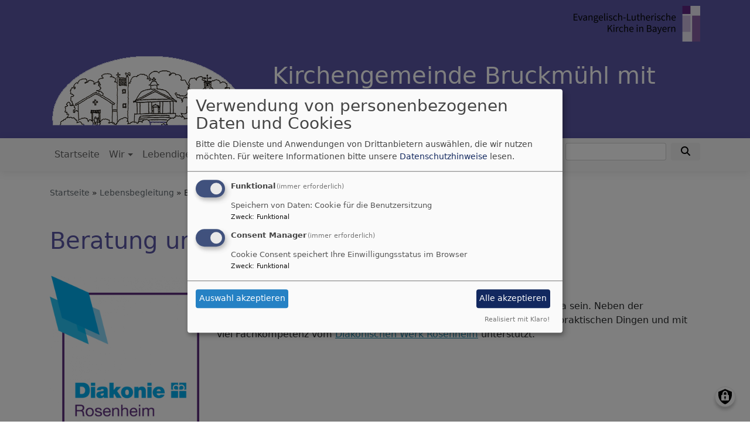

--- FILE ---
content_type: text/html; charset=UTF-8
request_url: https://www.bruckmuehl-evangelisch.de/lebensbegleitung/beratung-und-hilfe-vor-ort
body_size: 10913
content:
<!DOCTYPE html>
<html lang="de" dir="ltr" prefix="content: http://purl.org/rss/1.0/modules/content/  dc: http://purl.org/dc/terms/  foaf: http://xmlns.com/foaf/0.1/  og: http://ogp.me/ns#  rdfs: http://www.w3.org/2000/01/rdf-schema#  schema: http://schema.org/  sioc: http://rdfs.org/sioc/ns#  sioct: http://rdfs.org/sioc/types#  skos: http://www.w3.org/2004/02/skos/core#  xsd: http://www.w3.org/2001/XMLSchema# ">
  <head>
    <meta charset="utf-8" />
<noscript><style>form.antibot * :not(.antibot-message) { display: none !important; }</style>
</noscript><meta property="og:url" content="https://www.bruckmuehl-evangelisch.de/lebensbegleitung/beratung-und-hilfe-vor-ort" />
<meta property="og:title" content="Beratung und Hilfe vor Ort" />
<meta name="Generator" content="Drupal 10 (https://www.drupal.org)" />
<meta name="MobileOptimized" content="width" />
<meta name="HandheldFriendly" content="true" />
<meta name="viewport" content="width=device-width, initial-scale=1.0" />
<link rel="icon" href="/themes/custom/vk_blockly/favicon.ico" type="image/vnd.microsoft.icon" />
<link rel="canonical" href="https://www.bruckmuehl-evangelisch.de/lebensbegleitung/beratung-und-hilfe-vor-ort" />
<link rel="shortlink" href="https://www.bruckmuehl-evangelisch.de/node/66" />

    <title>Beratung und Hilfe vor Ort | Kirchengemeinde Bruckmühl mit Feldkirchen-Westerham</title>
    <link rel="stylesheet" media="all" href="/sites/www.bruckmuehl-evangelisch.de/files/css/css_wqLW9T7U8eplUpnAXIjGp-W-trIixlKYDConWIuzDvI.css?delta=0&amp;language=de&amp;theme=vk_blockly&amp;include=eJxNylEOAiEMBNAL4fZIpkAVQqFNCxv39sZNXP2ZmbxMEhaL8oJMD1w8Q_qCMtYRGqMJnPm_b7KTWc0UFA2fhlocsi1F3n6yraErcvVCOfjhkzpEdAp7u38aknSVQWP6SSyp8XFdCrGSQadc8Q2pskGH" />
<link rel="stylesheet" media="all" href="/sites/www.bruckmuehl-evangelisch.de/files/css/css_LWutVn63JNehXlmRccH3-zID6DniJkkn2Z2gWFGqJfU.css?delta=1&amp;language=de&amp;theme=vk_blockly&amp;include=eJxNylEOAiEMBNAL4fZIpkAVQqFNCxv39sZNXP2ZmbxMEhaL8oJMD1w8Q_qCMtYRGqMJnPm_b7KTWc0UFA2fhlocsi1F3n6yraErcvVCOfjhkzpEdAp7u38aknSVQWP6SSyp8XFdCrGSQadc8Q2pskGH" />

      
      <link rel="stylesheet" href="https://www.bruckmuehl-evangelisch.de/sites/www.bruckmuehl-evangelisch.de/files/theme/vk_blockly_custom.css" />
      <script src="/libraries/klaro/dist/klaro-no-translations-no-css.js?t97umz" defer id="klaro-js"></script>

  </head>
  <body class="path-node page-node-type-page">
        <a href="#main-content" class="visually-hidden focusable skip-link">
      Direkt zum Inhalt
    </a>
    
      <div class="dialog-off-canvas-main-canvas" data-off-canvas-main-canvas>
    <div class="layout-container">
<div id="debug">Debug: </div>
        <header role="banner" id="vk_blockly_header">


    
    
    <div class="container">
        <div class="row">
                                        <div class="col" id="elkb_balkenkreuz_rechts"><img src="/themes/custom/vk_blockly/images/rechts_elkbzeichen_grau.png" alt="Logo Evangelisch-Lutherische Kirche in Bayern" class="img-fluid" /></div>
                    </div>
        <div class="row">


                                                <div class="col-sm-4">
                        <a href="/" title="Startseite" rel="home">
                            <img src="/sites/www.bruckmuehl-evangelisch.de/files/bruckmuehl_logobrmfk_transparent.png" alt="Startseite" class="img-fluid site-logo" />
                        </a>
                    </div>
                                                <div class="col-sm-8 site-and-slogan">
                    <div class="site-name align-middle"><a href="/" title="Startseite" rel="home">Kirchengemeinde Bruckmühl mit Feldkirchen-Westerham</a></div>

                                        </div>
                            

            

        </div>
    </div>



    </header>

    
    

<nav role="navigation" aria-labelledby="block-vk-blockly-main-menu-menu" id="block-vk-blockly-main-menu" class="navbar navbar-toggleable-md navbar-light nav-bg container-fluid sticky-top">
<div class="container">

                        
    <h2 class="visually-hidden" id="block-vk-blockly-main-menu-menu">Hauptnavigation</h2>
    


       


    <button class="navbar-toggler navbar-toggler-left" type="button" data-toggle="collapse" data-target="#navbarSupportedContent" aria-controls="navbarSupportedContent" aria-expanded="false" aria-label="Toggle navigation">
        <span class="navbar-toggler-icon"></span>
    </button>
    <a class="navbar-brand" href="#">&nbsp;</a>
    <div class="collapse navbar-collapse col" id="navbarSupportedContent">
        <ul block="menu" class="navbar-nav mr-auto">                                                                                 <li class="nav-item">

                                            <a href="/" class="nav-link" data-drupal-link-system-path="&lt;front&gt;">Startseite</a>
                    
                </li>
                                                                                <li class="nav-item dropdown mega-dropdown">

                                            <a href="/wir-stellen-uns-vor" title="Wichtige Kontakte und Informationen" class="nav-link dropdown-toggle" data-toggle="dropdown" aria-haspopup="true" aria-expanded="false" data-drupal-link-system-path="node/69">Wir</a>
                        
                        <div class="row dropdown-menu mega-dropdown-menu">
                        <div class="col-sm-12 main-item-wrapper"><a href="/wir-stellen-uns-vor" title="Wichtige Kontakte und Informationen" class="main-item" data-drupal-link-system-path="node/69">Wir</a></div>
                                                                                 <div class="col-sm-3 flex-column">
                               <ul class="nav flex-column">
                                <a href="/wir-stellen-uns-vor/unsere-kirchen" title="Johanneskirche Bruckmühl, Emmauskirche Feldkirchen, Stollwerck-Mausoleum Hohenfried" class="nav-link level1" data-drupal-link-system-path="node/70">Kirchen</a>

                                                               </ul>
                            </div>

                                                                                 <div class="col-sm-3 flex-column">
                               <ul class="nav flex-column">
                                <a href="/wir-stellen-uns-vor/pfarramtsteam" title="Pfarrer, Diakon, Pfarramtssekretärinnen, Mesnerinnen..." class="nav-link level1" data-drupal-link-system-path="node/71">Pfarramtsteam</a>

                                                               </ul>
                            </div>

                                                                                 <div class="col-sm-3 flex-column">
                               <ul class="nav flex-column">
                                <a href="/wir-stellen-uns-vor/kirchenvorstand" title="Gemeindeleitung" class="nav-link level1" data-drupal-link-system-path="node/72">Kirchenvorstand</a>

                                                               </ul>
                            </div>

                                                                                 <div class="col-sm-3 flex-column">
                               <ul class="nav flex-column">
                                <a href="/wir-stellen-uns-vor/oeffentlichkeitsarbeit" title="Gemeindebrief - Pressearbeit - Website" class="nav-link level1" data-drupal-link-system-path="node/147">Öffentlichkeitsarbeit</a>

                                                               </ul>
                            </div>

                                                                                 <div class="col-sm-3 flex-column">
                               <ul class="nav flex-column">
                                <a href="/wir-stellen-uns-vor/geschichte" title="Evangelische Christen in unserer Region" class="nav-link level1" data-drupal-link-system-path="node/73">Geschichte</a>

                                                               </ul>
                            </div>

                                                                                 <div class="col-sm-3 flex-column">
                               <ul class="nav flex-column">
                                <a href="/wir-stellen-uns-vor/mitarbeit" title="So können Sie sich in unsere Gemeinde einbringen" class="nav-link level1" data-drupal-link-system-path="node/74">Mitarbeit</a>

                                                               </ul>
                            </div>

                                                                                 <div class="col-sm-3 flex-column">
                               <ul class="nav flex-column">
                                <a href="/wir-stellen-uns-vor/so-finden-sie-uns" title="unser Gemeindegebiet und die Lage unserer Kirchen und Gemeindehäuser" class="nav-link level1" data-drupal-link-system-path="node/75">So finden Sie uns</a>

                                                               </ul>
                            </div>

                                                                                 <div class="col-sm-3 flex-column">
                               <ul class="nav flex-column">
                                <a href="/wir-stellen-uns-vor/spenden-und-gelder" title="Spenden und Kirchgeld" class="nav-link level1" data-drupal-link-system-path="node/145">Spenden und Gelder</a>

                                                               </ul>
                            </div>

                                                </div>

                    
                </li>
                                                                                <li class="nav-item dropdown mega-dropdown">

                                            <a href="/lebendige-gemeinde" title="Angebote für alle Altersgruppen" class="nav-link dropdown-toggle" data-toggle="dropdown" aria-haspopup="true" aria-expanded="false" data-drupal-link-system-path="node/77">Lebendige Gemeinde</a>
                        
                        <div class="row dropdown-menu mega-dropdown-menu">
                        <div class="col-sm-12 main-item-wrapper"><a href="/lebendige-gemeinde" title="Angebote für alle Altersgruppen" class="main-item" data-drupal-link-system-path="node/77">Lebendige Gemeinde</a></div>
                                                                                 <div class="col-sm-3 flex-column">
                               <ul class="nav flex-column">
                                <a href="/lebendige-gemeinde/musik" title="Musikalisches in unserer Gemeinde" class="nav-link level1" data-drupal-link-system-path="node/78">Musik</a>

                                
                                                                                        <li><a href="/lebendige-gemeinde/musik/unsere-kantorin" title="Unsere Kantorin stellt sich vor" class="nav-link level2" data-drupal-link-system-path="node/79">Kantorin</a></li>
                                                                                        <li><a href="/lebendige-gemeinde/musik/unsere-orgeln" title="Unsere Orgeln vorgestellt" class="nav-link level2" data-drupal-link-system-path="node/80">Orgeln</a></li>
                                                                                        <li><a href="/lebendige-gemeinde/musik/kirchenchor" title="Unser Kirchenchor stellt sich vor" class="nav-link level2" data-drupal-link-system-path="node/81">Kirchenchor</a></li>
                                                                                        <li><a href="/lebendige-gemeinde/musik/jugendchor" title="Evangelischer Jugendchor Bruckmühl" class="nav-link level2" data-drupal-link-system-path="node/175">Jugendchor</a></li>
                                                                                        <li><a href="/lebendige-gemeinde/musik/posaunensound-emmaus" class="nav-link level2" data-drupal-link-system-path="node/580">Posaunensound Emmaus</a></li>
                                                                                        <li><a href="/lebendige-gemeinde/musik/renaissance-chor" title="Der Renaissance-Chor stellt sich vor" class="nav-link level2" data-drupal-link-system-path="node/92">Renaissance-Chor</a></li>
                                        
                                                               </ul>
                            </div>

                                                                                 <div class="col-sm-3 flex-column">
                               <ul class="nav flex-column">
                                <a href="/lebendige-gemeinde/gemeinsam" title="Gemeinschaft erleben" class="nav-link level1" data-drupal-link-system-path="node/93">Gemeinsam</a>

                                
                                                                                        <li><a href="/lebendige-gemeinde/gemeinsam/gespraechskreise-fuer-frauen" title="Über Gott ins Gespräch kommen" class="nav-link level2" data-drupal-link-system-path="node/96">Gesprächskreise für Frauen</a></li>
                                                                                        <li><a href="/lebendige-gemeinde/gemeinsam/helferkreis-gruene-schuerze-johanneskirche" title="Hier wird angepackt!" class="nav-link level2" data-drupal-link-system-path="node/94">&quot;Grüne Schürze&quot; Bruckmühl</a></li>
                                                                                        <li><a href="/lebendige-gemeinde/gemeinsam/kirchgarten-team-feldkirchen" title="Gartenarbeit im Team rund um die Emmauskirche" class="nav-link level2" data-drupal-link-system-path="node/95">Kirchgarten-Team Feldkirchen</a></li>
                                                                                        <li><a href="/lebendige-gemeinde/gemeinsam/handarbeits-und-spielecafe-fuer-jung-und-alt" title="Freizeit gemeinsam verbringen" class="nav-link level2" data-drupal-link-system-path="node/82">Handarbeits- und Spielecafé</a></li>
                                                                                        <li><a href="/lebendige-gemeinde/gemeinsam/oekumenische-exerzitien-im-alltag" title="sich auf Gott einlassen" class="nav-link level2" data-drupal-link-system-path="node/97">Ökumenische Exerzitien im Alltag</a></li>
                                                                                        <li><a href="/lebendige-gemeinde/gemeinsam/weltgebetstag" title="Ökumenischer Weltgebetstag - nicht nur für Frauen" class="nav-link level2" data-drupal-link-system-path="node/98">Weltgebetstag</a></li>
                                        
                                                               </ul>
                            </div>

                                                                                 <div class="col-sm-3 flex-column">
                               <ul class="nav flex-column">
                                <a href="/lebendige-gemeinde/gelebte-oekumene" title="Brüder und Schwestern im Glauben" class="nav-link level1" data-drupal-link-system-path="node/112">Gelebte Ökumene</a>

                                                               </ul>
                            </div>

                                                                                 <div class="col-sm-3 flex-column">
                               <ul class="nav flex-column">
                                <a href="/lebendige-gemeinde/kinder" title="Angebote für Kinder" class="nav-link level1" data-drupal-link-system-path="node/100">Kinder</a>

                                
                                                                                        <li><a href="/lebendige-gemeinde/kinder/eltern-kind-gruppen" title="Kontaktmöglichkeiten für junge Familien" class="nav-link level2" data-drupal-link-system-path="node/153">Eltern-Kind-Gruppen</a></li>
                                        
                                                               </ul>
                            </div>

                                                                                 <div class="col-sm-3 flex-column">
                               <ul class="nav flex-column">
                                <a href="/lebendige-gemeinde/jugend" title="Angebote für Jugendliche" class="nav-link level1" data-drupal-link-system-path="node/103">Jugend</a>

                                
                                                                                        <li><a href="/lebendige-gemeinde/musik/jugendchor" title="Evangelischer Jugendchor Bruckmühl" class="nav-link level2" data-drupal-link-system-path="node/175">Jugendchor</a></li>
                                        
                                                               </ul>
                            </div>

                                                                                 <div class="col-sm-3 flex-column">
                               <ul class="nav flex-column">
                                <a href="/lebendige-gemeinde/senioren" title="Angebote für Senioren" class="nav-link level1" data-drupal-link-system-path="node/106">Senioren</a>

                                
                                                                                        <li><a href="/lebendige-gemeinde/senioren/geburtstagstreffen" class="nav-link level2" data-drupal-link-system-path="node/108">Geburtstagstreffen</a></li>
                                                                                        <li><a href="/lebendige-gemeinde/senioren/mittwochsrunde" class="nav-link level2" data-drupal-link-system-path="node/109">Herzenssprechstunde</a></li>
                                                                                        <li><a href="/lebendige-gemeinde/senioren/besuchsdienst" class="nav-link level2" data-drupal-link-system-path="node/65">Besuchsdienst</a></li>
                                                                                        <li><a href="/lebendige-gemeinde/senioren/seelsorge-seniorenheimen" class="nav-link level2" data-drupal-link-system-path="node/110">Seelsorge in Seniorenheimen</a></li>
                                                                                        <li><a href="/lebendige-gemeinde/senioren/vergiss-mein-nicht-gottesdienst" title="Ein Gottesdienst für Demenzkranke und deren Angehörige" class="nav-link level2" data-drupal-link-system-path="node/111">Vergiss-mein-nicht-Gottesdienst</a></li>
                                        
                                                               </ul>
                            </div>

                                                                                 <div class="col-sm-3 flex-column">
                               <ul class="nav flex-column">
                                <a href="/lebendige-gemeinde/ng" class="nav-link level1" data-drupal-link-system-path="node/317">..</a>

                                                               </ul>
                            </div>

                                                </div>

                    
                </li>
                                                                                <li class="nav-item active dropdown mega-dropdown">

                                            <a href="/lebensbegleitung" title="Informationen zu Kasualien, Seelsorge und praktischen Hilfsangeboten" class="nav-link dropdown-toggle" data-toggle="dropdown" aria-haspopup="true" aria-expanded="false" data-drupal-link-system-path="node/113">Lebensbegleitung</a>
                        
                        <div class="row dropdown-menu mega-dropdown-menu">
                        <div class="col-sm-12 main-item-wrapper"><a href="/lebensbegleitung" title="Informationen zu Kasualien, Seelsorge und praktischen Hilfsangeboten" class="main-item" data-drupal-link-system-path="node/113">Lebensbegleitung</a></div>
                                                                                 <div class="col-sm-3 flex-column">
                               <ul class="nav flex-column">
                                <a href="/lebensbegleitung/taufe" title="Ein Kind Gottes werden" class="nav-link level1" data-drupal-link-system-path="node/60">Taufe</a>

                                                               </ul>
                            </div>

                                                                                 <div class="col-sm-3 flex-column">
                               <ul class="nav flex-column">
                                <a href="/lebensbegleitung/konfirmation" class="nav-link level1" data-drupal-link-system-path="node/61">Konfirmation</a>

                                                               </ul>
                            </div>

                                                                                 <div class="col-sm-3 flex-column">
                               <ul class="nav flex-column">
                                <a href="/lebensbegleitung/hochzeit" class="nav-link level1" data-drupal-link-system-path="node/99">Hochzeit</a>

                                                               </ul>
                            </div>

                                                                                 <div class="col-sm-3 flex-column">
                               <ul class="nav flex-column">
                                <a href="/lebensbegleitung/beerdigung" class="nav-link level1" data-drupal-link-system-path="node/63">Beerdigung</a>

                                                               </ul>
                            </div>

                                                                                 <div class="col-sm-3 flex-column">
                               <ul class="nav flex-column">
                                <a href="/lebensbegleitung/seelsorge" title="Wir nehmen uns Zeit für Sie" class="nav-link level1" data-drupal-link-system-path="node/141">Seelsorge</a>

                                                               </ul>
                            </div>

                                                                                 <div class="col-sm-3 flex-column">
                               <ul class="nav flex-column">
                                <a href="/lebensbegleitung/kircheneintritt" class="nav-link level1" data-drupal-link-system-path="node/64">Kircheneintritt</a>

                                                               </ul>
                            </div>

                                                                                 <div class="active col-sm-3 flex-column">
                               <ul class="nav flex-column">
                                <a href="/lebensbegleitung/beratung-und-hilfe-vor-ort" class="nav-link level1 is-active" data-drupal-link-system-path="node/66" aria-current="page">Beratung und Hilfe</a>

                                                               </ul>
                            </div>

                                                </div>

                    
                </li>
                                                                                <li class="nav-item dropdown mega-dropdown">

                                            <a href="/gottesdienste-veranstaltungen" title="Alles rund um unsere Gottesdienste" class="nav-link dropdown-toggle" data-toggle="dropdown" aria-haspopup="true" aria-expanded="false" data-drupal-link-system-path="node/114">Gottesdienste</a>
                        
                        <div class="row dropdown-menu mega-dropdown-menu">
                        <div class="col-sm-12 main-item-wrapper"><a href="/gottesdienste-veranstaltungen" title="Alles rund um unsere Gottesdienste" class="main-item" data-drupal-link-system-path="node/114">Gottesdienste</a></div>
                                                                                 <div class="col-sm-3 flex-column">
                               <ul class="nav flex-column">
                                <a href="/gottesdienste-veranstaltungen/der-evangelische-gottesdienst" title="Wie Martin Luther Gottesdienst definiert" class="nav-link level1" data-drupal-link-system-path="node/209">Der evangelische Gottesdienst</a>

                                
                                                                                        <li><a href="/gottesdienste-veranstaltungen/der-evangelische-gottesdienst/mit-abendmahl" class="nav-link level2" data-drupal-link-system-path="node/210">...mit Abendmahl</a></li>
                                                                                        <li><a href="/gottesdienste-veranstaltungen/der-evangelische-gottesdienst/mit-beichte" class="nav-link level2" data-drupal-link-system-path="node/212">...mit Beichte</a></li>
                                                                                        <li><a href="/gottesdienste-veranstaltungen/der-evangelische-gottesdienst/mit-taufe" class="nav-link level2" data-drupal-link-system-path="node/211">...mit Taufe</a></li>
                                        
                                                               </ul>
                            </div>

                                                                                 <div class="col-sm-3 flex-column">
                               <ul class="nav flex-column">
                                <a href="/gottesdienste-veranstaltungen/verschiedenen-formen" class="nav-link level1" data-drupal-link-system-path="node/214">...in verschiedenen Formen</a>

                                
                                                                                        <li><a href="/gottesdienste-veranstaltungen/verschiedenen-formen/feier-abend-gottesdienst" class="nav-link level2" data-drupal-link-system-path="node/122">Feier-Abend-Gottesdienst</a></li>
                                                                                        <li><a href="/gottesdienste-veranstaltungen/verschiedenen-formen/oase-gottesdienst-feldkirchen" title="der etwas @ndere Gottesdienst" class="nav-link level2" data-drupal-link-system-path="node/168">Oase-Gottesdienst</a></li>
                                                                                        <li><a href="/gottesdienste-veranstaltungen/verschiedenen-formen/taize-gebet-feldkirchen" class="nav-link level2" data-drupal-link-system-path="node/120">Taizé-Gebet</a></li>
                                        
                                                               </ul>
                            </div>

                                                                                 <div class="col-sm-3 flex-column">
                               <ul class="nav flex-column">
                                <a href="/gottesdienste-veranstaltungen/mit-generationen-im-blick" class="nav-link level1" data-drupal-link-system-path="node/213">...mit Generationen im Blick</a>

                                
                                                                                        <li><a href="/gottesdienste-veranstaltungen/mit-generationen-im-blick/minikirche" class="nav-link level2" data-drupal-link-system-path="node/118">Minikirche</a></li>
                                                                                        <li><a href="/gottesdienste-veranstaltungen/mit-generationen-im-blick/kindergottesdienst" title="parallel zum Hauptgottesdienst" class="nav-link level2" data-drupal-link-system-path="node/119">Kindergottesdienst</a></li>
                                                                                        <li><a href="/gottesdienste-veranstaltungen/mit-generationen-im-blick/familiengottesdienst" class="nav-link level2" data-drupal-link-system-path="node/117">Familiengottesdienst</a></li>
                                                                                        <li><a href="/lebendige-gemeinde/senioren/vergiss-mein-nicht-gottesdienst" class="nav-link level2" data-drupal-link-system-path="node/111">Vergiss-mein-nicht-Gottesdienst</a></li>
                                        
                                                               </ul>
                            </div>

                                                                                 <div class="col-sm-3 flex-column">
                               <ul class="nav flex-column">
                                <a href="/gottesdienste-veranstaltungen/service" class="nav-link level1" data-drupal-link-system-path="node/215">Service</a>

                                
                                                                                        <li><a href="/gottesdienste-veranstaltungen/service/gottesdienst-termine" title="Hier finden Sie die nächsten Gottesdienste" class="nav-link level2" data-drupal-link-system-path="node/197">Gottesdienst-Termine</a></li>
                                                                                        <li><a href="/gottesdienste-veranstaltungen/service/predigten-zum-nachlesen-0" class="nav-link level2" data-drupal-link-system-path="node/469">Predigten zum Nachlesen</a></li>
                                                                                        <li><a href="/gottesdienste-im-web" title="Video-Gottesdienste zum Mitfeiern" class="nav-link level2" data-drupal-link-system-path="node/271">Gottesdienste im Web</a></li>
                                        
                                                               </ul>
                            </div>

                                                </div>

                    
                </li>
                                                                                <li class="nav-item dropdown mega-dropdown">

                                            <a href="/rueckschau" title="Berichte und Bilder von Höhepunkten des Gemeindelebens" class="nav-link dropdown-toggle" data-toggle="dropdown" aria-haspopup="true" aria-expanded="false" data-drupal-link-system-path="node/156">Rückschau</a>
                        
                        <div class="row dropdown-menu mega-dropdown-menu">
                        <div class="col-sm-12 main-item-wrapper"><a href="/rueckschau" title="Berichte und Bilder von Höhepunkten des Gemeindelebens" class="main-item" data-drupal-link-system-path="node/156">Rückschau</a></div>
                                                                                 <div class="col-sm-3 flex-column">
                               <ul class="nav flex-column">
                                <a href="/rueckschau/2018-berichte" title="Berichte aus dem Jahr 2018" class="nav-link level1" data-drupal-link-system-path="node/151">2018 - Berichte</a>

                                                               </ul>
                            </div>

                                                                                 <div class="col-sm-3 flex-column">
                               <ul class="nav flex-column">
                                <a href="/rueckschau/2018-bilder" title="Bilder von Höhepunkten des Gemeindelebens 2018" class="nav-link level1" data-drupal-link-system-path="node/152">2018 - Bilder</a>

                                                               </ul>
                            </div>

                                                                                 <div class="col-sm-3 flex-column">
                               <ul class="nav flex-column">
                                <a href="/rueckschau/2022-berichte" class="nav-link level1" data-drupal-link-system-path="node/452">2022 - Berichte</a>

                                                               </ul>
                            </div>

                                                                                 <div class="col-sm-3 flex-column">
                               <ul class="nav flex-column">
                                <a href="/rueckschau/2022-bilder" class="nav-link level1" data-drupal-link-system-path="node/451">2022 - Bilder</a>

                                                               </ul>
                            </div>

                                                                                 <div class="col-sm-3 flex-column">
                               <ul class="nav flex-column">
                                <a href="/rueckschau/2019-berichte" class="nav-link level1" data-drupal-link-system-path="node/179">2019 - Berichte</a>

                                                               </ul>
                            </div>

                                                                                 <div class="col-sm-3 flex-column">
                               <ul class="nav flex-column">
                                <a href="/rueckschau/2019-bilder" class="nav-link level1" data-drupal-link-system-path="node/226">2019 - Bilder</a>

                                                               </ul>
                            </div>

                                                                                 <div class="col-sm-3 flex-column">
                               <ul class="nav flex-column">
                                <a href="/rueckschau/2023-berichte" class="nav-link level1" data-drupal-link-system-path="node/517">2023 - Berichte</a>

                                                               </ul>
                            </div>

                                                                                 <div class="col-sm-3 flex-column">
                               <ul class="nav flex-column">
                                <a href="/rueckschau/2023-bilder" class="nav-link level1" data-drupal-link-system-path="node/516">2023 - Bilder</a>

                                                               </ul>
                            </div>

                                                                                 <div class="col-sm-3 flex-column">
                               <ul class="nav flex-column">
                                <a href="/rueckschau/2020-berichte" class="nav-link level1" data-drupal-link-system-path="node/255">2020 - Berichte</a>

                                                               </ul>
                            </div>

                                                                                 <div class="col-sm-3 flex-column">
                               <ul class="nav flex-column">
                                <a href="/rueckschau/2020-bilder" class="nav-link level1" data-drupal-link-system-path="node/257">2020 - Bilder</a>

                                                               </ul>
                            </div>

                                                                                 <div class="col-sm-3 flex-column">
                               <ul class="nav flex-column">
                                <a href="/rueckschau/2024-berichte" class="nav-link level1" data-drupal-link-system-path="node/558">2024 - Berichte</a>

                                                               </ul>
                            </div>

                                                                                 <div class="col-sm-3 flex-column">
                               <ul class="nav flex-column">
                                <a href="/rueckschau/2024-bilder" class="nav-link level1" data-drupal-link-system-path="node/559">2024 - Bilder</a>

                                                               </ul>
                            </div>

                                                                                 <div class="col-sm-3 flex-column">
                               <ul class="nav flex-column">
                                <a href="/rueckschau/2021-berichte" class="nav-link level1" data-drupal-link-system-path="node/385">2021 - Berichte</a>

                                                               </ul>
                            </div>

                                                                                 <div class="col-sm-3 flex-column">
                               <ul class="nav flex-column">
                                <a href="/rueckschau/2021-bilder" class="nav-link level1" data-drupal-link-system-path="node/388">2021 - Bilder</a>

                                                               </ul>
                            </div>

                                                                                 <div class="col-sm-3 flex-column">
                               <ul class="nav flex-column">
                                <a href="/rueckschau/2025-berichte" class="nav-link level1" data-drupal-link-system-path="node/601">2025 - Berichte</a>

                                                               </ul>
                            </div>

                                                                                 <div class="col-sm-3 flex-column">
                               <ul class="nav flex-column">
                                <a href="/rueckschau/2025-bilder" class="nav-link level1" data-drupal-link-system-path="node/602">2025 - Bilder</a>

                                                               </ul>
                            </div>

                                                </div>

                    
                </li>
                    </ul>
        <!-- Form-id: search_block_form -->
<form class="search-block-form form-inline my-2 my-lg-0" data-drupal-selector="search-block-form" action="/search/node" method="get" id="search-block-form" accept-charset="UTF-8">
  <div class="js-form-item form-item js-form-type-search form-item-keys js-form-item-keys form-no-label">
      <label for="edit-keys" class="visually-hidden">Suche</label>
        <input title="Geben Sie die Begriffe ein, nach denen Sie suchen." class="form-control mr-sm-2 form-search" data-drupal-selector="edit-keys" type="search" id="edit-keys" name="keys" value="" size="15" maxlength="128" />

        </div>
<button type="submit" class="my-sm-0 btn form-submit" data-drupal-selector="edit-search"><i class="fas fa-search"></i></button>
<div data-drupal-selector="edit-actions" class="form-actions js-form-wrapper form-wrapper" id="edit-actions"></div>

</form>


    </div>






    </div>
</nav>



    

  <main role="main">
    <a id="main-content" tabindex="-1"></a>      
    



<!-- system_breadcrumb_block Region: pagetop_first - Block-ID: vk_blockly_breadcrumbs -->
<div class="container"><div class="row">

                    
<div id="block-vk-blockly-breadcrumbs" class="col paragraph-block align-items-stretch system_breadcrumb_block">
  
    
          <ol class="breadcrumb">
                    <li >
                                    <a href="/">Startseite</a>
                            </li>
                    <li >
                                    <a href="/lebensbegleitung">Lebensbegleitung</a>
                            </li>
                    <li >
                                    Beratung und Hilfe vor Ort
                            </li>
            </ol>

  </div>

  </div></div>
<div data-drupal-messages-fallback class="hidden"></div>



    <!--div class="layout-content"-->
        
    



<!-- page_title_block Region: content - Block-ID: vk_blockly_page_title -->
<div class="container"><div class="row">

                    
<div id="block-vk-blockly-page-title" class="col paragraph-block align-items-stretch page_title_block">
  
    
      
  <h1><span property="schema:name">Beratung und Hilfe vor Ort</span>
</h1>


  </div>

  </div></div>


<!-- system_main_block Region: content - Block-ID: vk_blockly_content -->
<!-- noNodePage:  -->
        <div id="block-vk-blockly-content" class="system_main_block">
            
                        
                            
<article data-history-node-id="66" about="/lebensbegleitung/beratung-und-hilfe-vor-ort" typeof="schema:WebPage" class="node node--type-page node--view-mode-full">

  
      <span property="schema:name" content="Beratung und Hilfe vor Ort" class="hidden"></span>


  
  <div class="node__content">
      
              <div class="container">
    <div class="row">
        
                                            
                                
                                                    <div class="col-md-3">
                      <figure role="group">
                          
              <div class="media-bild view-mode-bild-50">
                        
<a href="https://www.bruckmuehl-evangelisch.de/sites/www.bruckmuehl-evangelisch.de/files/styles/max_1300x1300/public/media/img/Diakonie-Rosenheim-Logo-standard-transparent-300dpi-956x984px-809x833mm.png?itok=r0kSR5_3" aria-label="{&quot;alt&quot;:&quot;Logo Diakonie Rosenheim&quot;}" role="button"  title="Logo Diakonie Rosenheim" data-colorbox-gallery="" class="colorbox" aria-controls="colorbox-2hahhKbbdx8" data-cbox-img-attrs="{&quot;alt&quot;:&quot;Logo Diakonie Rosenheim&quot;}">    <img id="colorbox-2hahhKbbdx8" src="/sites/www.bruckmuehl-evangelisch.de/files/styles/max_650x650/public/media/img/Diakonie-Rosenheim-Logo-standard-transparent-300dpi-956x984px-809x833mm.png?itok=zrR0el3-" width="632" height="650" alt="Logo Diakonie Rosenheim" loading="lazy" typeof="foaf:Image" class="img-fluid" />
</a>

      
    </div>

      
  
                        <figcaption></figcaption>
                      </figure>
                    </div>
                    <div class="col-md-9 ">
                                    <p>&nbsp;</p>

<p>Wir wollen für unser Gemeindeglieder auch in schwierigen Lebenslagen da sein.&nbsp;Neben der <a href="/wir-stellen-uns-vor/pfarramtsteam/seelsorger" target="_blank">seelsorgerlichen</a> Betreuung, die wir Ihnen gerne anbieten, werden wir in praktischen Dingen und mit viel Fachkompetenz vom <a href="http://www.diakonie-rosenheim.de" target="_blank">Diakonischen Werk Rosenheim</a> unterstützt.&nbsp;</p>
      
                    </div>
                            
        
    </div>
</div>

              <div class="container">
    <div class="row">
        <div class="col">
                    
                                          <p>Die <strong>Kirchliche Allgemeine Sozialarbeit (KASA)</strong> im Diakonischen Werk Rosenheim ist die erste Anlaufstelle, wenn es um Unterstützung in Notlagen geht. Sie&nbsp;bietet folgende Hilfen an:&nbsp;</p>

<ul>
	<li><strong>Erste Anlaufstelle</strong>&nbsp;mit Informationen, Beratung und Vermittlung in sozialen Fragen von A - Z</li>
	<li><strong>Seniorenhilfe </strong>- kompetenter Ansprechpartner für Anliegen aus allen Lebensbereichen älterer Menschen</li>
	<li><strong>Ämterlotsen</strong> - ein ökumenisches Projekt von Diakonie und Caritas in Stadt und Landkreis Rosenheim, um Menschen bei der Antragsstellung auf Behörden zu helfen,&nbsp;<a href="https://aemterlotsen-rosenheim.de/" target="_blank">www.aemterlotsen-rosenheim.de</a></li>
	<li><strong>Mobiler Werkzeugkoffer</strong> -&nbsp;Menschen, die bei kleinen handwerklichen Arbeiten Hilfe benötigen und es sich finanziell nicht leisten können,&nbsp;können sich an den Mobilen Werkzeugkoffer wenden</li>
	<li><strong>Rechtsambulanz</strong><br />
	Die Rechtsambulanz gewährt Rechtsberatung durch Rechtsanwälte bei sozialrechtlichen Problemen für einkommensschwache Personen im Sinne von §53 Abgabenordnung. Die Rechtsberatung beschränkt sich ausschließlich auf die Beratung. Sie berät insbesondere über eine sachgerechte Antragstellung, die Prüfung von Leistungsbescheiden und die Einlegung und Begründung von Widersprüchen.&nbsp;Die Rechtsambulanz findet einmal im Monat statt.<br />
	&nbsp;</li>
</ul>

      
                          
                </div>
    </div>
</div>

              <div class="container paragraph-kontaktinfo">
    <div class="row">
    <div class="col-md-3">
          
              <div class="media-bild view-mode-person">
                              <img loading="lazy" src="/sites/www.bruckmuehl-evangelisch.de/files/styles/person/public/media/img/staiger.jpg?h=1d5594f2&amp;itok=PFcZER-Y" width="160" height="160" alt="Stephanie Staiger" typeof="foaf:Image" class="img-fluid" />


      
    </div>

      
  
    </div>
    <div class="col-md-9 kontaktinfotext">
                    <h5>Ihre Ansprechpartnerin: Stephanie Staiger</h5>

<p>KASA Rosenheim<br>
Klepperstraße 18<br>
83026 Rosenheim<br>
Tel. 08031/2351143</p>

<p>E-Mail: <a href="mailto:kasa@dwro.de">kasa@dwro.de</a>&nbsp;</p>
      
    </div>


    </div>
</div>
              <div class="container">
    <div class="row">
        <div class="col">
                    
                                          <h5>&nbsp;</h5>

<h5>Um Menschen vor Ort helfen zu können und das Miteinander zu fördern,&nbsp;arbeiten wir mit folgenden Partnern zusammen:</h5>

      
                          
                </div>
    </div>
</div>

              <div class="container">
    <div class="row">
        
                                            
                                
                                                    <div class="col-md-3">
                      <figure role="group">
                          
              <div class="media-bild view-mode-bild-50">
                        
<a href="https://www.bruckmuehl-evangelisch.de/sites/www.bruckmuehl-evangelisch.de/files/styles/max_1300x1300/public/media/img/logo_sn.png?itok=e7BhwP6b" aria-label="{&quot;alt&quot;:&quot;Logo Soziales Netzwerk Feldkirchen-Westerham e.V.&quot;}" role="button"  title="Logo Soziales Netzwerk Feldkirchen-Westerham e.V." data-colorbox-gallery="" class="colorbox" aria-controls="colorbox-YZvGB6fGaQk" data-cbox-img-attrs="{&quot;alt&quot;:&quot;Logo Soziales Netzwerk Feldkirchen-Westerham e.V.&quot;}">    <img id="colorbox-YZvGB6fGaQk" src="/sites/www.bruckmuehl-evangelisch.de/files/styles/max_650x650/public/media/img/logo_sn.png?itok=QE8SlPzp" width="310" height="55" alt="Logo Soziales Netzwerk Feldkirchen-Westerham e.V." loading="lazy" typeof="foaf:Image" class="img-fluid" />
</a>

      
    </div>

      
  
                        <figcaption></figcaption>
                      </figure>
                    </div>
                    <div class="col-md-9 ">
                                    <p><strong>Soziales Netzwerk Feldkirchen-Westerham e.V.</strong>,&nbsp;<a href="https://www.soziales-netzwerk-fw.de/" target="_blank">www.soziales-netzwerk-fw.de</a></p>
      
                    </div>
                            
        
    </div>
</div>

              <div class="container">
    <div class="row">
        
                                            
                                
                                                    <div class="col-md-3">
                      <figure role="group">
                          
              <div class="media-bild view-mode-bild-50">
                        
<a href="https://www.bruckmuehl-evangelisch.de/sites/www.bruckmuehl-evangelisch.de/files/styles/max_1300x1300/public/media/img/logo_nh_brm.jpg?itok=7AXYGuxI" aria-label="{&quot;alt&quot;:&quot;Logo Ökumenische Nachbarschaftshilfe Bruckmühl e.V.&quot;}" role="button"  title="Logo Ökumenische Nachbarschaftshilfe Bruckmühl e.V." data-colorbox-gallery="" class="colorbox" aria-controls="colorbox-BEsZDTqwO5s" data-cbox-img-attrs="{&quot;alt&quot;:&quot;Logo Ökumenische Nachbarschaftshilfe Bruckmühl e.V.&quot;}">    <img id="colorbox-BEsZDTqwO5s" src="/sites/www.bruckmuehl-evangelisch.de/files/styles/max_650x650/public/media/img/logo_nh_brm.jpg?itok=PrerJV5X" width="163" height="173" alt="Logo Ökumenische Nachbarschaftshilfe Bruckmühl e.V." loading="lazy" typeof="foaf:Image" class="img-fluid" />
</a>

      
    </div>

      
  
                        <figcaption></figcaption>
                      </figure>
                    </div>
                    <div class="col-md-9 ">
                                    <p>&nbsp;</p>

<p><strong>Ökumenische Nachbarschaftshilfe Bruckmühl</strong> auf <a href="https://www.bruckmuehl.de/index.php?id=0,151" target="_blank">www.bruckmuehl.de</a></p>
      
                    </div>
                            
        
    </div>
</div>

              <div class="container">
    <div class="row">
        
                                            
                                
                                                    <div class="col-md-3">
                      <figure role="group">
                          
              <div class="media-bild view-mode-bild-50">
                        
<a href="https://www.bruckmuehl-evangelisch.de/sites/www.bruckmuehl-evangelisch.de/files/styles/max_1300x1300/public/media/img/logo_nbh_e-mail.png?itok=i28IT389" aria-label="{&quot;alt&quot;:&quot;Logo Ökumenische Nachbarschaftshilfe Feldkirchen-Westerham e.V.&quot;}" role="button"  title="Logo Ökumenische Nachbarschaftshilfe Feldkirchen-Westerham e.V." data-colorbox-gallery="" class="colorbox" aria-controls="colorbox-HYbrYO9IaEs" data-cbox-img-attrs="{&quot;alt&quot;:&quot;Logo Ökumenische Nachbarschaftshilfe Feldkirchen-Westerham e.V.&quot;}">    <img id="colorbox-HYbrYO9IaEs" src="/sites/www.bruckmuehl-evangelisch.de/files/styles/max_650x650/public/media/img/logo_nbh_e-mail.png?itok=9vB74UY7" width="200" height="109" alt="Logo Ökumenische Nachbarschaftshilfe Feldkirchen-Westerham e.V." loading="lazy" typeof="foaf:Image" class="img-fluid" />
</a>

      
    </div>

      
  
                        <figcaption></figcaption>
                      </figure>
                    </div>
                    <div class="col-md-9 ">
                                    <p>&nbsp;</p>

<p><strong>Ökumenische Nachbarschaftshilfe Feldkirchen-Westerham</strong>, <a href="http://nbh-fw.de/index.php/homepage" target="_blank">www.nbh-fw.de</a></p>
      
                    </div>
                            
        
    </div>
</div>

              <div class="container">
    <div class="row">
        
                                            
                                
                                                    <div class="col-md-3">
                      <figure role="group">
                          
              <div class="media-bild view-mode-bild-50">
                        
<a href="https://www.bruckmuehl-evangelisch.de/sites/www.bruckmuehl-evangelisch.de/files/styles/max_1300x1300/public/media/img/logo_tafel_brm.jpg?itok=BLsDj4wU" aria-label="{&quot;alt&quot;:&quot;Logo Bruckmühler Tafel&quot;}" role="button"  title="Logo Bruckmühler Tafel" data-colorbox-gallery="" class="colorbox" aria-controls="colorbox-hmiaRV1nkWs" data-cbox-img-attrs="{&quot;alt&quot;:&quot;Logo Bruckmühler Tafel&quot;}">    <img id="colorbox-hmiaRV1nkWs" src="/sites/www.bruckmuehl-evangelisch.de/files/styles/max_650x650/public/media/img/logo_tafel_brm.jpg?itok=apbw5kzJ" width="200" height="200" alt="Logo Bruckmühler Tafel" loading="lazy" typeof="foaf:Image" class="img-fluid" />
</a>

      
    </div>

      
  
                        <figcaption></figcaption>
                      </figure>
                    </div>
                    <div class="col-md-9 ">
                                    <p>&nbsp;</p>

<p><strong>Bruckmühler Tafel</strong> auf <a href="https://www.bruckmuehl.de/index.php?id=0,136" target="_blank">www.bruckmuehl.de</a>&nbsp;mit weiterer Ausgabestelle in der "Alten Post" in Feldkirchen</p>

<p>Alle vom Diakonischen Werk Rosenheim betriebenden Tafelläden finden Sie <a href="http://soziale-dienste-obb.de/project-details/tafellaeden/" target="_blank">hier</a>.</p>
      
                    </div>
                            
        
    </div>
</div>

              <div class="container">
    <div class="row">
        
                                            
                                
                                                    <div class="col-md-3">
                      <figure role="group">
                          
              <div class="media-bild view-mode-bild-50">
                        
<a href="https://www.bruckmuehl-evangelisch.de/sites/www.bruckmuehl-evangelisch.de/files/styles/max_1300x1300/public/media/img/sozialkaufhaus.jpg?itok=UgU05bJS" aria-label="{&quot;alt&quot;:&quot;Logo Sozialkaufhaus Bruckmühl&quot;}" role="button"  title="Logo Sozialkaufhaus Bruckmühl" data-colorbox-gallery="" class="colorbox" aria-controls="colorbox-YTljkPsy7hI" data-cbox-img-attrs="{&quot;alt&quot;:&quot;Logo Sozialkaufhaus Bruckmühl&quot;}">    <img id="colorbox-YTljkPsy7hI" src="/sites/www.bruckmuehl-evangelisch.de/files/styles/max_650x650/public/media/img/sozialkaufhaus.jpg?itok=MEy31tME" width="300" height="101" alt="Logo Sozialkaufhaus Bruckmühl" loading="lazy" typeof="foaf:Image" class="img-fluid" />
</a>

      
    </div>

      
  
                        <figcaption></figcaption>
                      </figure>
                    </div>
                    <div class="col-md-9 ">
                                    <p><strong>Sozialkaufhaus Bruckmühl</strong> auf <a href="https://www.bruckmuehl.de/index.php?id=1358,137" target="_blank">www.bruckmuehl.de</a></p>

<p>Eine Einrichtung des Diakonischen Werks Rosenheim</p>
      
                    </div>
                            
        
    </div>
</div>

              <div class="container">
    <div class="row">
        
                                            
                                
                                                    <div class="col-md-3">
                      <figure role="group">
                          
              <div class="media-bild view-mode-bild-50">
                        
<a href="https://www.bruckmuehl-evangelisch.de/sites/www.bruckmuehl-evangelisch.de/files/styles/max_1300x1300/public/media/img/logo_asylhilfe_bruckmuehl.jpg?itok=d19nkfbk" aria-label="{&quot;alt&quot;:&quot;Logo Asylhilfe Bruckmühl&quot;}" role="button"  title="Logo Asylhilfe Bruckmühl" data-colorbox-gallery="" class="colorbox" aria-controls="colorbox-ezxAIRFAlw8" data-cbox-img-attrs="{&quot;alt&quot;:&quot;Logo Asylhilfe Bruckmühl&quot;}">    <img id="colorbox-ezxAIRFAlw8" src="/sites/www.bruckmuehl-evangelisch.de/files/styles/max_650x650/public/media/img/logo_asylhilfe_bruckmuehl.jpg?itok=VA04yW2q" width="238" height="240" alt="Logo Asylhilfe Bruckmühl" loading="lazy" typeof="foaf:Image" class="img-fluid" />
</a>

      
    </div>

      
  
                        <figcaption></figcaption>
                      </figure>
                    </div>
                    <div class="col-md-9 ">
                                    <p>&nbsp;</p>

<p><strong>Asylhilfe Bruckmühl</strong>, <a href="https://www.asylhilfe-bruckmuehl.de" target="_blank">www.asylhilfe-bruckmuehl.de</a></p>
      
                    </div>
                            
        
    </div>
</div>

              <div class="container">
    <div class="row">
        
                                            
                                
                                                    <div class="col-md-3">
                      <figure role="group">
                        
                        <figcaption></figcaption>
                      </figure>
                    </div>
                    <div class="col-md-9 ">
                                    <p>&nbsp;</p>

<p><strong>Mittagstisch für Senioren</strong>&nbsp;in Bruckmühl</p>

<p>Eine Kooperation der Ökumenischen&nbsp; Nachbarschaftshilfe Bruckmühl, der&nbsp;katholischen Pfarreien&nbsp;Bruckmühl&nbsp;und Heufeld-Götting, unserer&nbsp;evangelischen&nbsp;Kirchengemeinde&nbsp;und der&nbsp;AWO.</p>

<p>Bitte wenden Sie sich an eine dieser Organisationen.</p>
      
                    </div>
                            
        
    </div>
</div>

              <div class="container">
    <div class="row">
        
                                            
                                
                                                    <div class="col-md-3">
                      <figure role="group">
                        
                        <figcaption></figcaption>
                      </figure>
                    </div>
                    <div class="col-md-9 ">
                                    <p>Auch der <a href="http://www.awo-fw.de" target="_blank">AWO Ortsverein</a> Feldkirchen-Westerham e.V. bietet einen <strong>Geselligen Mittagstisch</strong> an.</p>
      
                    </div>
                            
        
    </div>
</div>

      
  <div class="container inlinelinks">
</div>

  </div>

</article>

                    </div>



    <!--/div-->
      <div class="container pagefooter">
          <div class="row">

                                                    </div>
      </div>
  </main>

  
    <footer role="contentinfo" id="vk_blockly_footer">
                <div class="container">
          <div class="row">
              
    <nav role="navigation" aria-labelledby="block-hauptnavigation-footer-menu" id="block-hauptnavigation-footer" class="col">
                        
    <h2 class="visually-hidden" id="block-hauptnavigation-footer-menu">Hauptnavigation</h2>
    

                        <ul class="menu">
                                <li class="menu-item">
                <a href="/" data-drupal-link-system-path="&lt;front&gt;">Startseite</a>
                            </li>
                                <li class="menu-item">
                <a href="/wir-stellen-uns-vor" title="Wichtige Kontakte und Informationen" data-drupal-link-system-path="node/69">Wir</a>
                            </li>
                                <li class="menu-item">
                <a href="/lebendige-gemeinde" title="Angebote für alle Altersgruppen" data-drupal-link-system-path="node/77">Lebendige Gemeinde</a>
                            </li>
                                <li class="menu-item">
                <a href="/lebensbegleitung" title="Informationen zu Kasualien, Seelsorge und praktischen Hilfsangeboten" data-drupal-link-system-path="node/113">Lebensbegleitung</a>
                            </li>
                                <li class="menu-item">
                <a href="/gottesdienste-veranstaltungen" title="Alles rund um unsere Gottesdienste" data-drupal-link-system-path="node/114">Gottesdienste</a>
                            </li>
                                <li class="menu-item">
                <a href="/rueckschau" title="Berichte und Bilder von Höhepunkten des Gemeindelebens" data-drupal-link-system-path="node/156">Rückschau</a>
                            </li>
            </ul>
        


    </nav>
<nav role="navigation" aria-labelledby="block-vk-blockly-footer-menu" id="block-vk-blockly-footer" class="block block-menu navigation menu--footer col">
            
  <h2 class="visually-hidden" id="block-vk-blockly-footer-menu">Fußbereichsmenü</h2>
  

                      <ul class="menu">
                    <li class="menu-item">
        <a href="/impressum" data-drupal-link-system-path="node/12">Impressum</a>
              </li>
                <li class="menu-item">
        <a href="/contact" data-drupal-link-system-path="contact">Kontakt</a>
              </li>
                <li class="menu-item">
        <a href="/vkdatenschutz" title="Dynamische Datenchutzerklärung aus den Einstellungen der Seite" data-drupal-link-system-path="vkdatenschutz">Datenschutzerklärung</a>
              </li>
        </ul>
  


  </nav>
<nav role="navigation" aria-labelledby="block-vk-blockly-account-menu-menu" id="block-vk-blockly-account-menu" class="block block-menu navigation menu--account col">
            
  <h2 class="visually-hidden" id="block-vk-blockly-account-menu-menu">Benutzermenü</h2>
  

                      <ul class="menu">
                    <li class="menu-item">
        <a href="/user/login" data-drupal-link-system-path="user/login">Anmelden</a>
              </li>
        </ul>
  


  </nav>




          </div>
          <div class="row">
              <div class="col">
                  <div id="vk_copyright"><span class="align-bottom"><a href="http://www.vernetzte-kirche.de" target="_blank"><img src="/themes/custom/vk_base/images/Logo_vk_80.png" align="bottom" alt="Logo Vernetzte Kirche"></a></span></div>
              </div>
          </div>
      </div>

    </footer>
  
</div>
  </div>

    
    <script type="application/json" data-drupal-selector="drupal-settings-json">{"path":{"baseUrl":"\/","pathPrefix":"","currentPath":"node\/66","currentPathIsAdmin":false,"isFront":false,"currentLanguage":"de"},"pluralDelimiter":"\u0003","suppressDeprecationErrors":true,"klaro":{"config":{"elementId":"klaro","storageMethod":"cookie","cookieName":"klaro","cookieExpiresAfterDays":180,"cookieDomain":"","groupByPurpose":false,"acceptAll":true,"hideDeclineAll":true,"hideLearnMore":false,"learnMoreAsButton":true,"additionalClass":" hide-consent-dialog-title learn-more-as-button klaro-theme-vk_blockly","disablePoweredBy":false,"htmlTexts":false,"autoFocus":true,"mustConsent":true,"privacyPolicy":"\/","lang":"de","services":[{"name":"cms","default":true,"title":"Funktional","description":"Speichern von Daten: Cookie f\u00fcr die Benutzersitzung","purposes":["cms"],"callbackCode":"","cookies":["^[SESS|SSESS]","",""],"required":true,"optOut":false,"onlyOnce":false,"contextualConsentOnly":false,"contextualConsentText":"","wrapperIdentifier":[],"translations":{"de":{"title":"Funktional"}}},{"name":"klaro","default":true,"title":"Consent Manager","description":"Cookie Consent speichert Ihre Einwilligungsstatus im Browser","purposes":["cms"],"callbackCode":"","cookies":[],"required":true,"optOut":false,"onlyOnce":false,"contextualConsentOnly":false,"contextualConsentText":"Consent Text...","wrapperIdentifier":[],"translations":{"de":{"title":"Consent Manager"}}}],"translations":{"de":{"consentModal":{"title":"Verwendung von personenbezogenen Daten und Cookies","description":"Bitte die Dienste und Anwendungen von Drittanbietern ausw\u00e4hlen, die wir nutzen m\u00f6chten.\n","privacyPolicy":{"name":"Datenschutzhinweise","text":"F\u00fcr weitere Informationen bitte unsere {privacyPolicy} lesen.\n"}},"consentNotice":{"title":"Verwendung von personenbezogenen Daten und Cookies","changeDescription":"Es gab \u00c4nderungen seit dem letzten Besuch und die Einwilligungen m\u00fcssen aktualisiert werden.","description":"Wir verwenden Cookies und verarbeiten personenbezogene Daten f\u00fcr die folgenden Zwecke: {purposes}.\n","learnMore":"Anpassen","privacyPolicy":{"name":"Datenschutzhinweise"}},"ok":"Akzeptieren","save":"Speichern","decline":"Ablehnen","close":"Schlie\u00dfen","acceptAll":"Alle akzeptieren","acceptSelected":"Auswahl akzeptieren","service":{"disableAll":{"title":"Alle Dienste umschalten","description":"Diesen Schalter nutzen, um alle Dienste zu aktivieren\/deaktivieren."},"optOut":{"title":"(Opt-Out)","description":"Dieser Dienst wird standardm\u00e4\u00dfig geladen (Opt-out m\u00f6glich)."},"required":{"title":"(immer erforderlich)","description":"Dieser Dienst ist immer erforderlich."},"purposes":"Zweck","purpose":"Zweck"},"contextualConsent":{"acceptAlways":"Immer","acceptOnce":"Ja (einmalig)","description":"Von {title} bereitgestellten externen Inhalt laden?"},"poweredBy":"Realisiert mit Klaro!","purposeItem":{"service":"Dienst","services":"Dienste"},"privacyPolicy":{"name":"Datenschutzhinweise","text":"F\u00fcr weitere Informationen bitte unsere {privacyPolicy} lesen.\n"},"purposes":{"cms":{"title":"Funktional","description":""},"advertising":{"title":"Werbung und Marketing","description":""},"analytics":{"title":"Analysen","description":""},"livechat":{"title":"Live-Chat","description":""},"security":{"title":"Sicherheit","description":""},"styling":{"title":"Styling","description":""},"external_content":{"title":"Eingebettete externe Inhalte","description":""}}}},"showNoticeTitle":true,"styling":{"theme":["light"]}},"dialog_mode":"manager","show_toggle_button":true,"toggle_button_icon":null,"show_close_button":true,"exclude_urls":[],"disable_urls":[]},"statistics":{"data":{"nid":"66"},"url":"\/core\/modules\/statistics\/statistics.php"},"colorbox":{"transition":"elastic","speed":350,"opacity":0.85,"slideshow":false,"slideshowAuto":true,"slideshowSpeed":2500,"slideshowStart":"start slideshow","slideshowStop":"stop slideshow","current":"{current} von {total}","previous":"\u00ab Zur\u00fcck","next":"Weiter \u00bb","close":"Schlie\u00dfen","overlayClose":true,"returnFocus":false,"maxWidth":"98%","maxHeight":"98%","initialWidth":"300","initialHeight":"250","fixed":true,"scrolling":true,"mobiledetect":true,"mobiledevicewidth":"480px"},"ajaxTrustedUrl":{"\/search\/node":true},"user":{"uid":0,"permissionsHash":"2754be05f87c052836d0beb16e7b59b6a821f5ff5305ebdc5ea67c81bb31dfa4"}}</script>
<script src="/sites/www.bruckmuehl-evangelisch.de/files/js/js_nHjh8q4MOLDpcLcJ1ZAKDQJR5t1PhxZAVyotNKh0T7U.js?scope=footer&amp;delta=0&amp;language=de&amp;theme=vk_blockly&amp;include=eJxNjksOgCAMBS-E9kimQomEakn5RG9vNCpuJm9m9ayw6Cw72GcMjpp5BRx5rFx-QdZUNfijp8QYNhMZVeCmyQVLyCXYDE5rQh57MS1OM2aCC7ew2MjH5wtxIv3-nA8MPzs"></script>

  </body>
</html>


--- FILE ---
content_type: text/css
request_url: https://www.bruckmuehl-evangelisch.de/sites/www.bruckmuehl-evangelisch.de/files/theme/vk_blockly_custom.css
body_size: 368
content:
#vk_blockly_header { background-color: #5a56a6} .site-name a, .site-name a:visited, .site-name a:hover {  color: #ffffff;  text-decoration: none;  }  .site-slogan { color: #ffffff} a, a:hover, a:visited { color: #278fb1} .mega-dropdown-menu a.level1 { color: #5a56a6 !important;} h1, h2, h3, h4, h5, h6 {color:#5a56a6} .site-logo { border-radius:0px; } 
body {font-family:Verdana, Tahoma, "DejaVu Sans", sans-serif; }.contextual {
width: 33% !important;
}

.lk_widget h2{
     display:none;
}
.losung_bibeltext span{
 color: white;
}
.losung_lehrtext span{
 color: white;
}
.vk_tags a, .vk_tags a:visited {
  display: none;
}